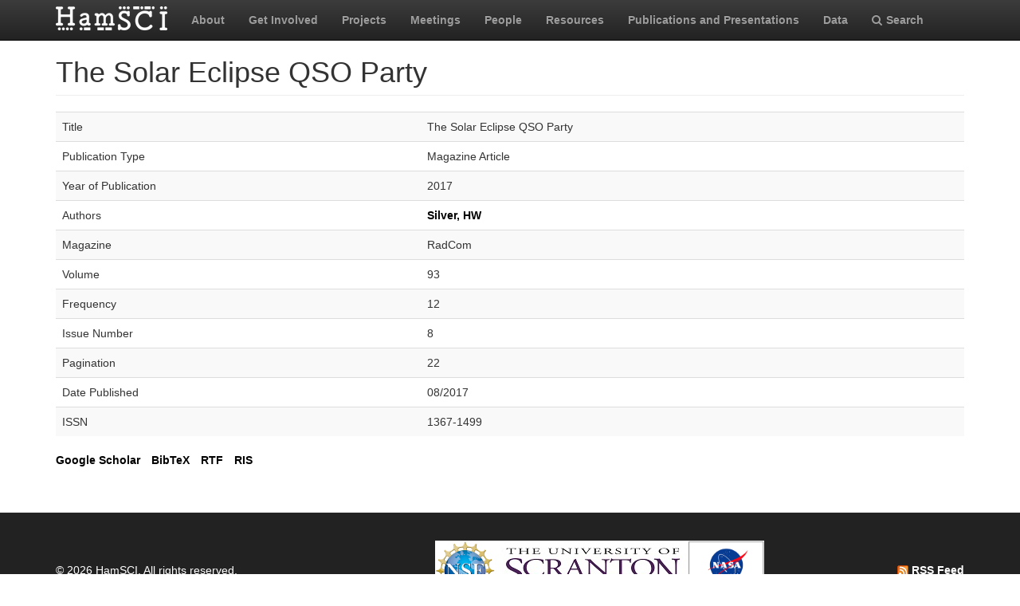

--- FILE ---
content_type: text/html; charset=utf-8
request_url: https://hamsci.org/publications/solar-eclipse-qso-party
body_size: 4017
content:
<!DOCTYPE html>
<html lang="en" dir="ltr" prefix="content: http://purl.org/rss/1.0/modules/content/ dc: http://purl.org/dc/terms/ foaf: http://xmlns.com/foaf/0.1/ og: http://ogp.me/ns# rdfs: http://www.w3.org/2000/01/rdf-schema# sioc: http://rdfs.org/sioc/ns# sioct: http://rdfs.org/sioc/types# skos: http://www.w3.org/2004/02/skos/core# xsd: http://www.w3.org/2001/XMLSchema#">
<head>
  <link rel="profile" href="http://www.w3.org/1999/xhtml/vocab" />
  <meta charset="utf-8">
  <meta name="viewport" content="width=device-width, initial-scale=1.0">
  <meta http-equiv="Content-Type" content="text/html; charset=utf-8" />
<meta name="Generator" content="Drupal 7 (http://drupal.org)" />
<link rel="canonical" href="/publications/solar-eclipse-qso-party" />
<link rel="shortlink" href="/node/238" />
<link rel="shortcut icon" href="https://hamsci.org/sites/default/files/hamsci_favicon_no_alpha.png" type="image/png" />
  <title>The Solar Eclipse QSO Party | HamSCI</title>
  <style>
@import url("https://hamsci.org/modules/system/system.base.css?snqqfj");
</style>
<style>
@import url("https://hamsci.org/modules/field/theme/field.css?snqqfj");
@import url("https://hamsci.org/modules/node/node.css?snqqfj");
@import url("https://hamsci.org/sites/all/modules/views/css/views.css?snqqfj");
@import url("https://hamsci.org/sites/all/modules/ckeditor/css/ckeditor.css?snqqfj");
</style>
<style>
@import url("https://hamsci.org/sites/all/libraries/bootstrap/css/bootstrap.min.css?snqqfj");
@import url("https://hamsci.org/sites/all/libraries/bootstrap/css/bootstrap-theme.min.css?snqqfj");
@import url("https://hamsci.org/sites/all/modules/ctools/css/ctools.css?snqqfj");
@import url("https://hamsci.org/sites/all/modules/biblio/biblio.css?snqqfj");
@import url("https://hamsci.org/sites/all/libraries/fontawesome/css/font-awesome.css?snqqfj");
</style>
<style>
@import url("https://hamsci.org/sites/all/themes/bootstrap_hamsci/css/overrides.min.css?snqqfj");
@import url("https://hamsci.org/sites/all/themes/bootstrap_hamsci/css/reset-this.css?snqqfj");
@import url("https://hamsci.org/sites/all/themes/bootstrap_hamsci/css/style.css?snqqfj");
</style>
  <!-- HTML5 element support for IE6-8 -->
  <!--[if lt IE 9]>
    <script src="//html5shiv.googlecode.com/svn/trunk/html5.js"></script>
  <![endif]-->
  <script src="//code.jquery.com/jquery-2.2.4.min.js"></script>
<script>window.jQuery || document.write("<script src='/sites/all/modules/jquery_update/replace/jquery/2.2/jquery.min.js'>\x3C/script>")</script>
<script src="https://hamsci.org/misc/jquery-extend-3.4.0.js?v=2.2.4"></script>
<script src="https://hamsci.org/misc/jquery-html-prefilter-3.5.0-backport.js?v=2.2.4"></script>
<script src="https://hamsci.org/misc/jquery.once.js?v=1.2"></script>
<script src="https://hamsci.org/misc/drupal.js?snqqfj"></script>
<script src="https://hamsci.org/sites/all/modules/equalheights/jquery.equalheights.js?v=1.0"></script>
<script src="https://hamsci.org/sites/all/modules/jquery_update/js/jquery_browser.js?v=0.0.1"></script>
<script src="https://hamsci.org/sites/all/modules/equalheights/equalheights.js?snqqfj"></script>
<script src="https://hamsci.org/sites/all/libraries/bootstrap/js/bootstrap.min.js?snqqfj"></script>
<script src="https://hamsci.org/sites/all/libraries/imagesloaded/jquery.imagesloaded.min.js?snqqfj"></script>
<script src="https://hamsci.org/sites/all/modules/google_analytics/googleanalytics.js?snqqfj"></script>
<script src="https://www.googletagmanager.com/gtag/js?id=UA-87471015-1"></script>
<script>window.dataLayer = window.dataLayer || [];function gtag(){dataLayer.push(arguments)};gtag("js", new Date());gtag("set", "developer_id.dMDhkMT", true);gtag("config", "UA-87471015-1", {"groups":"default","anonymize_ip":true});</script>
<script>jQuery.extend(Drupal.settings, {"basePath":"\/","pathPrefix":"","setHasJsCookie":0,"ajaxPageState":{"theme":"bootstrap_hamsci","theme_token":"uLdWYmQLYhUYGGt1Ct7dpYkwXmeZK9sz17Z2XDdk6m0","js":{"sites\/all\/themes\/bootstrap\/js\/bootstrap.js":1,"\/\/code.jquery.com\/jquery-2.2.4.min.js":1,"0":1,"misc\/jquery-extend-3.4.0.js":1,"misc\/jquery-html-prefilter-3.5.0-backport.js":1,"misc\/jquery.once.js":1,"misc\/drupal.js":1,"sites\/all\/modules\/equalheights\/jquery.equalheights.js":1,"sites\/all\/modules\/jquery_update\/js\/jquery_browser.js":1,"sites\/all\/modules\/equalheights\/equalheights.js":1,"sites\/all\/libraries\/bootstrap\/js\/bootstrap.min.js":1,"sites\/all\/libraries\/imagesloaded\/jquery.imagesloaded.min.js":1,"sites\/all\/modules\/google_analytics\/googleanalytics.js":1,"https:\/\/www.googletagmanager.com\/gtag\/js?id=UA-87471015-1":1,"1":1},"css":{"modules\/system\/system.base.css":1,"modules\/field\/theme\/field.css":1,"modules\/node\/node.css":1,"sites\/all\/modules\/views\/css\/views.css":1,"sites\/all\/modules\/ckeditor\/css\/ckeditor.css":1,"sites\/all\/libraries\/bootstrap\/css\/bootstrap.min.css":1,"sites\/all\/libraries\/bootstrap\/css\/bootstrap-theme.min.css":1,"sites\/all\/modules\/ctools\/css\/ctools.css":1,"sites\/all\/modules\/biblio\/biblio.css":1,"sites\/all\/libraries\/fontawesome\/css\/font-awesome.css":1,"sites\/all\/themes\/bootstrap_hamsci\/css\/overrides.min.css":1,"sites\/all\/themes\/bootstrap_hamsci\/css\/reset-this.css":1,"sites\/all\/themes\/bootstrap_hamsci\/css\/style.css":1}},"equalHeightsModule":{"classes":[{"selector":".equalHeight","mediaquery":"(min-width: 768px)","minheight":"","maxheight":"","overflow":"auto"},{"selector":".eqHeight","mediaquery":"","minheight":"","maxheight":"","overflow":"auto"},{"selector":".page-projects .thumbnail","mediaquery":"(min-width: 1200px)","minheight":"","maxheight":"","overflow":"auto"}],"imagesloaded_ie8":1},"googleanalytics":{"account":["UA-87471015-1"],"trackOutbound":1,"trackMailto":1,"trackDownload":1,"trackDownloadExtensions":"7z|aac|arc|arj|asf|asx|avi|bin|csv|doc(x|m)?|dot(x|m)?|exe|flv|gif|gz|gzip|hqx|jar|jpe?g|js|mp(2|3|4|e?g)|mov(ie)?|msi|msp|pdf|phps|png|ppt(x|m)?|pot(x|m)?|pps(x|m)?|ppam|sld(x|m)?|thmx|qtm?|ra(m|r)?|sea|sit|tar|tgz|torrent|txt|wav|wma|wmv|wpd|xls(x|m|b)?|xlt(x|m)|xlam|xml|z|zip"},"bootstrap":{"anchorsFix":"0","anchorsSmoothScrolling":"0","formHasError":1,"popoverEnabled":1,"popoverOptions":{"animation":1,"html":0,"placement":"right","selector":"","trigger":"click","triggerAutoclose":1,"title":"","content":"","delay":0,"container":"body"},"tooltipEnabled":1,"tooltipOptions":{"animation":1,"html":0,"placement":"auto left","selector":"","trigger":"hover focus","delay":0,"container":"body"}}});</script>
</head>
<body class="navbar-is-static-top html not-front not-logged-in no-sidebars page-node page-node- page-node-238 node-type-biblio">
  <div id="skip-link">
    <a href="#main-content" class="element-invisible element-focusable">Skip to main content</a>
  </div>
    <header id="navbar" role="banner" class="navbar navbar-static-top navbar-inverse">
  <div class="container">
    <div class="navbar-header">
              <a class="logo navbar-btn pull-left" href="/" title="Home">
          <img src="https://hamsci.org/sites/default/files/hamsci_white_3.png" alt="Home" />
        </a>
      
      
              <button type="button" class="navbar-toggle" data-toggle="collapse" data-target=".navbar-collapse">
          <span class="sr-only">Toggle navigation</span>
          <span class="icon-bar"></span>
          <span class="icon-bar"></span>
          <span class="icon-bar"></span>
        </button>
          </div>


          <div class="navbar-collapse collapse">
        <nav role="navigation">
                      <ul class="menu nav navbar-nav"><li class="first leaf"><a href="/about-hamsci">About</a></li>
<li class="leaf"><a href="/get-involved">Get Involved</a></li>
<li class="leaf"><a href="/projects" title="HamSCI Projects">Projects</a></li>
<li class="leaf"><a href="/hamsci2026" title="Links to Meetings and Workshops">Meetings</a></li>
<li class="leaf"><a href="/people">People</a></li>
<li class="leaf"><a href="/resources">Resources</a></li>
<li class="leaf"><a href="/publications" title="">Publications and Presentations</a></li>
<li class="leaf"><a href="/data">Data</a></li>
<li class="last leaf"><a href="/search/node" title="Search hamsci.org"><i class="fa fa-search" aria-hidden="true"></i>Search</a></li>
</ul>                            </nav>
      </div>
      </div>
</header>


<div class="main-container container">

  <header role="banner" id="page-header">
    
      </header> <!-- /#page-header -->

  <div class="row">

    <section class="col-md-12">
                  <a id="main-content"></a>
                    <h1 class="page-header">The Solar Eclipse QSO Party</h1>
                                                          <div class="region region-content">
    <section id="block-system-main" class="block block-system clearfix">

      
  <div id="node-238" class="node node-biblio clearfix" about="/publications/solar-eclipse-qso-party" typeof="sioc:Item foaf:Document">

  
      <span property="dc:title" content="The Solar Eclipse QSO Party" class="rdf-meta element-hidden"></span>
  
  <div class="content">
    <div id="biblio-node"><span class="Z3988" title="ctx_ver=Z39.88-2004&amp;rft_val_fmt=info%3Aofi%2Ffmt%3Akev%3Amtx%3Adc&amp;rft.title=The+Solar+Eclipse+QSO+Party&amp;rft.issn=1367-1499&amp;rft.date=2017&amp;rft.volume=93&amp;rft.issue=8&amp;rft.spage=22&amp;rft.aulast=Silver&amp;rft.aufirst=H."></span><div class="table-responsive">
<table class="table table-hover table-striped">
<tbody>
 <tr><td class="biblio-row-title">Title</td><td>The Solar Eclipse QSO Party</td> </tr>
 <tr><td class="biblio-row-title">Publication Type</td><td>Magazine Article</td> </tr>
 <tr><td class="biblio-row-title">Year of Publication</td><td>2017</td> </tr>
 <tr><td class="biblio-row-title">Authors</td><td><a href="/publications?f%5Bauthor%5D=45" rel="nofollow">Silver, HW</a></td> </tr>
 <tr><td class="biblio-row-title">Magazine</td><td>RadCom</td> </tr>
 <tr><td class="biblio-row-title">Volume</td><td>93</td> </tr>
 <tr><td class="biblio-row-title">Frequency</td><td>12</td> </tr>
 <tr><td class="biblio-row-title">Issue Number</td><td>8</td> </tr>
 <tr><td class="biblio-row-title">Pagination</td><td>22</td> </tr>
 <tr><td class="biblio-row-title">Date Published</td><td>08/2017</td> </tr>
 <tr><td class="biblio-row-title">ISSN</td><td>1367-1499</td> </tr>
</tbody>
</table>
</div>
</div>  </div>

  <ul class="links list-inline"><li class="0 first"><a href="http://scholar.google.com/scholar?btnG=Search%2BScholar&amp;as_q=%22The%2BSolar%2BEclipse%2BQSO%2BParty%22&amp;as_sauthors=Silver&amp;as_occt=any&amp;as_epq=&amp;as_oq=&amp;as_eq=&amp;as_publication=&amp;as_ylo=&amp;as_yhi=&amp;as_sdtAAP=1&amp;as_sdtp=1" title="Click to search Google Scholar for this entry" rel="nofollow">Google Scholar</a></li>
<li class="biblio_bibtex"><a href="/publications/export/bibtex/238" title="Click to download the BibTeX formatted file" rel="nofollow">BibTeX</a></li>
<li class="biblio_rtf"><a href="/publications/export/rtf/238" title="Click to download the RTF formatted file" rel="nofollow">RTF</a></li>
<li class="biblio_ris last"><a href="/publications/export/ris/238" title="Click to download the RIS formatted file" rel="nofollow">RIS</a></li>
</ul>
  
</div>

</section>
  </div>
    </section>

    
    
  </div>
</div>


  <footer class="footer">
    <div class="container">
          <div class="region region-footer">
    <section id="block-block-3" class="block block-block copyright clearfix">

      
  <table border="0" cellpadding="1" cellspacing="1" style="width:100%">
<tbody>
<tr>
<td>© 2026 HamSCI. All rights reserved.</td>
<td class="rtecenter"><a href="https://nsf.gov/"><img alt="nsf_small.png" src="/sites/default/files/pictures/logos/nsf_small.png" style="height:75px; width:75px" /></a><a href="https://www.scranton.edu/"><img alt="scranton_small.jpg" src="/sites/default/files/pictures/logos/scranton_small.jpg" style="height:75px; width:243px" /></a><a href="https://science.nasa.gov/citizenscience"><img alt="nasa_partner.png" src="/sites/default/files/pictures/logos/nasa_partner.png" style="height:75px; width:95px" /></a></td>
<td style="text-align:right"><a href="/rss.xml" type="application/rss+xml"><img alt="rss_feed_icon.png" src="/sites/default/files/field/image/rss_feed_icon.png" style="height:14px; width:14px" /> RSS Feed</a></td>
</tr>
</tbody>
</table>
<!--
<table border="0" cellpadding="1" cellspacing="1" style="width:100%"><tbody>
<tr>
<td>©&nbsp;2026&nbsp;HamSCI. All rights reserved.</td>
<td style="text-align:right"><a href="/rss.xml" type="application/rss+xml"><img alt="rss_feed_icon.png" src="/sites/default/files/field/image/rss_feed_icon.png" style="height:14px; width:14px" />&nbsp;RSS Feed</a></td>
</tr>
</tbody>
</table>
<p>-->

</section>
  </div>
    </div>
  </footer>
  <script src="https://hamsci.org/sites/all/themes/bootstrap/js/bootstrap.js?snqqfj"></script>
</body>
</html>
